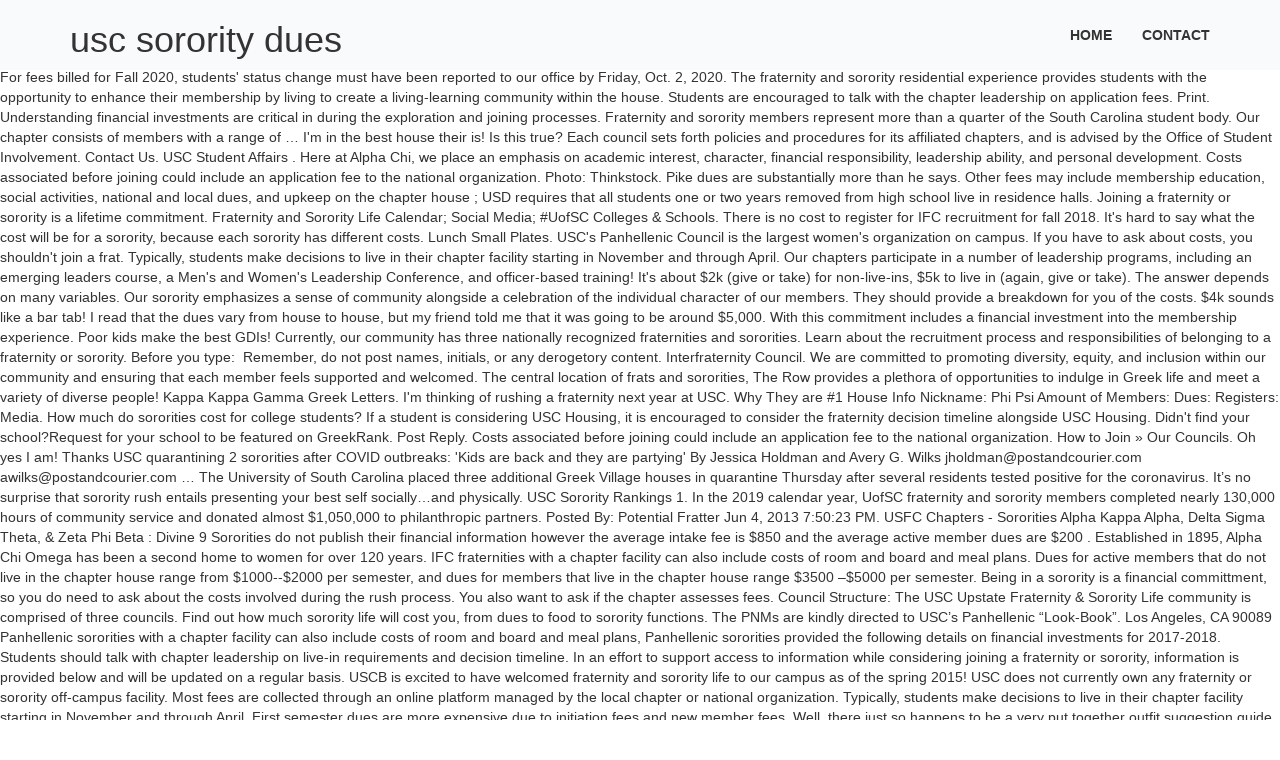

--- FILE ---
content_type: text/html
request_url: http://sachyvalbystrice.cz/rfxak/usc-sorority-dues-98408a
body_size: 9641
content:
<!DOCTYPE html>
<html lang="en">
<head>
<meta charset="utf-8"/>
<meta content="width=device-width, initial-scale=1, maximum-scale=1" name="viewport"/>
<title>usc sorority dues</title>
<link href="//fonts.googleapis.com/css?family=Open+Sans%3A400%2C500%2C600%2C700%2C300%2C100%2C200&amp;ver=5.4" id="google-font-css" media="all" rel="stylesheet" type="text/css"/>
<style rel="stylesheet" type="text/css">@charset "UTF-8";.has-drop-cap:not(:focus):first-letter{float:left;font-size:8.4em;line-height:.68;font-weight:100;margin:.05em .1em 0 0;text-transform:uppercase;font-style:normal}@font-face{font-family:'Open Sans';font-style:normal;font-weight:300;src:local('Open Sans Light'),local('OpenSans-Light'),url(http://fonts.gstatic.com/s/opensans/v17/mem5YaGs126MiZpBA-UN_r8OUuhs.ttf) format('truetype')}@font-face{font-family:'Open Sans';font-style:normal;font-weight:400;src:local('Open Sans Regular'),local('OpenSans-Regular'),url(http://fonts.gstatic.com/s/opensans/v17/mem8YaGs126MiZpBA-UFVZ0e.ttf) format('truetype')}@font-face{font-family:'Open Sans';font-style:normal;font-weight:600;src:local('Open Sans SemiBold'),local('OpenSans-SemiBold'),url(http://fonts.gstatic.com/s/opensans/v17/mem5YaGs126MiZpBA-UNirkOUuhs.ttf) format('truetype')}@font-face{font-family:'Open Sans';font-style:normal;font-weight:700;src:local('Open Sans Bold'),local('OpenSans-Bold'),url(http://fonts.gstatic.com/s/opensans/v17/mem5YaGs126MiZpBA-UN7rgOUuhs.ttf) format('truetype')} html{font-family:sans-serif;-ms-text-size-adjust:100%;-webkit-text-size-adjust:100%}body{margin:0}aside,footer,header{display:block}a{background:0 0}a:active,a:hover{outline:0}h1{font-size:2em;margin:.67em 0}@media print{*{text-shadow:none!important;color:#000!important;background:0 0!important;box-shadow:none!important}a,a:visited{text-decoration:underline}a[href]:after{content:" (" attr(href) ")"}a[href^="#"]:after{content:""}p{orphans:3;widows:3}.navbar{display:none}}*{-webkit-box-sizing:border-box;-moz-box-sizing:border-box;box-sizing:border-box}:after,:before{-webkit-box-sizing:border-box;-moz-box-sizing:border-box;box-sizing:border-box}html{font-size:62.5%;-webkit-tap-highlight-color:transparent}body{font-family:"Helvetica Neue",Helvetica,Arial,sans-serif;font-size:14px;line-height:1.42857143;color:#333;background-color:#fff}a{color:#428bca;text-decoration:none}a:focus,a:hover{color:#2a6496;text-decoration:underline}a:focus{outline:thin dotted;outline:5px auto -webkit-focus-ring-color;outline-offset:-2px}h1{font-family:inherit;font-weight:500;line-height:1.1;color:inherit}h1{margin-top:20px;margin-bottom:10px}h1{font-size:36px}p{margin:0 0 10px}ul{margin-top:0;margin-bottom:10px}.container{margin-right:auto;margin-left:auto;padding-left:15px;padding-right:15px}@media (min-width:768px){.container{width:750px}}@media (min-width:992px){.container{width:970px}}@media (min-width:1200px){.container{width:1170px}}.row{margin-left:-15px;margin-right:-15px}.col-md-3{position:relative;min-height:1px;padding-left:15px;padding-right:15px}@media (min-width:992px){.col-md-3{float:left}.col-md-3{width:25%}}.collapse{display:none} .nav{margin-bottom:0;padding-left:0;list-style:none}.nav>li{position:relative;display:block}.nav>li>a{position:relative;display:block;padding:10px 15px}.nav>li>a:focus,.nav>li>a:hover{text-decoration:none;background-color:#eee}.navbar{position:relative;min-height:50px;margin-bottom:20px;border:1px solid transparent}@media (min-width:768px){.navbar{border-radius:4px}}@media (min-width:768px){.navbar-header{float:left}}.navbar-collapse{max-height:340px;overflow-x:visible;padding-right:15px;padding-left:15px;border-top:1px solid transparent;box-shadow:inset 0 1px 0 rgba(255,255,255,.1);-webkit-overflow-scrolling:touch}@media (min-width:768px){.navbar-collapse{width:auto;border-top:0;box-shadow:none}.navbar-collapse.collapse{display:block!important;height:auto!important;padding-bottom:0;overflow:visible!important}.navbar-fixed-top .navbar-collapse{padding-left:0;padding-right:0}}.container>.navbar-collapse,.container>.navbar-header{margin-right:-15px;margin-left:-15px}@media (min-width:768px){.container>.navbar-collapse,.container>.navbar-header{margin-right:0;margin-left:0}}.navbar-fixed-top{position:fixed;right:0;left:0;z-index:1030}@media (min-width:768px){.navbar-fixed-top{border-radius:0}}.navbar-fixed-top{top:0;border-width:0 0 1px}.navbar-nav{margin:7.5px -15px}.navbar-nav>li>a{padding-top:10px;padding-bottom:10px;line-height:20px}@media (min-width:768px){.navbar-nav{float:left;margin:0}.navbar-nav>li{float:left}.navbar-nav>li>a{padding-top:15px;padding-bottom:15px}.navbar-nav.navbar-right:last-child{margin-right:-15px}}@media (min-width:768px){.navbar-right{float:right!important}}.navbar-default{background-color:#f8f8f8;border-color:#e7e7e7}.navbar-default .navbar-nav>li>a{color:#777}.navbar-default .navbar-nav>li>a:focus,.navbar-default .navbar-nav>li>a:hover{color:#333;background-color:transparent}.navbar-default .navbar-collapse{border-color:#e7e7e7}.clearfix:after,.clearfix:before,.container:after,.container:before,.nav:after,.nav:before,.navbar-collapse:after,.navbar-collapse:before,.navbar-header:after,.navbar-header:before,.navbar:after,.navbar:before,.row:after,.row:before{content:" ";display:table}.clearfix:after,.container:after,.nav:after,.navbar-collapse:after,.navbar-header:after,.navbar:after,.row:after{clear:both}@-ms-viewport{width:device-width} .navbar-default{background:#f9fafb;border:none}.navbar-nav>li>a{color:#333!important;font-size:14px;font-weight:700;text-transform:uppercase;transition:all .2s ease-in-out;-moz-transition:all .2s ease-in-out;-webkit-transition:all .2s ease-in-out;-o-transition:all .2s ease-in-out;padding:25px 15px}.navbar-nav>li>a:hover{color:#e7b60d!important}#container{padding-top:67px;overflow:hidden}footer .up-footer{background:url(images/pattern.png);padding:70px 0 0}footer .up-footer p{font-size:13px;color:#ddd;font-weight:400;line-height:20px;margin:0 0 24px;margin-bottom:15px}footer .up-footer .footer-widget{margin-bottom:30px}footer .up-footer .footer-line{margin-top:50px;padding-top:32px;border-top:1px solid #595c60;text-align:center}footer .up-footer .footer-line p{color:#999;margin-bottom:0}@media (max-width:991px){.navbar-nav>li{margin-left:0}.nav>li>a{padding:15px 12px;padding-bottom:22px}}@media (max-width:767px){.nav>li>a{padding:5px 15px}}.widget{overflow:hidden}footer .up-footer{color:#fff}.navbar-nav>li>a:hover{color:#c33!important}.contact-area #contact-form textarea:focus . #contact-form input[type=email]:focus{border-color:#c33}.container:after,.container:before,.nav:after,.nav:before,.navbar-collapse:after,.navbar-collapse:before,.navbar-header:after,.navbar-header:before,.navbar:after,.navbar:before,.row:after,.row:before{content:" ";display:table}.container:after,.nav:after,.navbar-collapse:after,.navbar-header:after,.navbar:after,.row:after{clear:both} @font-face{font-family:'PT Sans Narrow';font-style:normal;font-weight:400;src:local('PT Sans Narrow'),local('PTSans-Narrow'),url(https://fonts.gstatic.com/s/ptsansnarrow/v11/BngRUXNadjH0qYEzV7ab-oWlsbCGwRg.ttf) format('truetype')}@font-face{font-family:'PT Sans Narrow';font-style:normal;font-weight:700;src:local('PT Sans Narrow Bold'),local('PTSans-NarrowBold'),url(https://fonts.gstatic.com/s/ptsansnarrow/v11/BngSUXNadjH0qYEzV7ab-oWlsbg95AiFW_g.ttf) format('truetype')}</style>
</head>
<body class="wpb-js-composer js-comp-ver-4.7 vc_responsive">
<div id="container">
<header class="clearfix">
<div class="navbar navbar-default navbar-fixed-top">
<div class="container">
<div class="navbar-header">
<h1>
usc sorority dues
</h1>
</div>
<div class="navbar-collapse collapse">
<ul class="nav navbar-nav navbar-right" id="menu-main-menu"><li class="menu-item menu-item-type-custom menu-item-object-custom menu-item-home menu-item-644" id="menu-item-644"><a href="#" title="Home">Home</a></li>
<li class="menu-item menu-item-type-custom menu-item-object-custom menu-item-645" id="menu-item-645"><a href="#" title="Contact">Contact</a></li>
</ul>
</div>
</div>
</div>
</header>
For fees billed for Fall 2020, students' status change must have been reported to our office by Friday, Oct. 2, 2020. The fraternity and sorority residential experience provides students with the opportunity to enhance their membership by living to create a living-learning community within the house. Students are encouraged to talk with the chapter leadership on application fees. Print. Understanding financial investments are critical in during the exploration and joining processes. Fraternity and sorority members represent more than a quarter of the South Carolina student body. Our chapter consists of members with a range of … I'm in the best house their is! Is this true? Each council sets forth policies and procedures for its affiliated chapters, and is advised by the Office of Student Involvement. Contact Us. USC Student Affairs . Here at Alpha Chi, we place an emphasis on academic interest, character, financial responsibility, leadership ability, and personal development. Costs associated before joining could include an application fee to the national organization. Photo: Thinkstock. Pike dues are substantially more than he says. Other fees may include membership education, social activities, national and local dues, and upkeep on the chapter house ; USD requires that all students one or two years removed from high school live in residence halls. Joining a fraternity or sorority is a lifetime commitment. Fraternity and Sorority Life Calendar; Social Media; #UofSC Colleges & Schools. There is no cost to register for IFC recruitment for fall 2018. It's hard to say what the cost will be for a sorority, because each sorority has different costs. Lunch Small Plates. USC's Panhellenic Council is the largest women's organization on campus. If you have to ask about costs, you shouldn't join a frat. Typically, students make decisions to live in their chapter facility starting in November and through April. Our chapters participate in a number of leadership programs, including an emerging leaders course, a Men's and Women's Leadership Conference, and officer-based training! It's about $2k (give or take) for non-live-ins, $5k to live in (again, give or take). The answer depends on many variables. Our sorority emphasizes a sense of community alongside a celebration of the individual character of our members. They should provide a breakdown for you of the costs. $4k sounds like a bar tab! I read that the dues vary from house to house, but my friend told me that it was going to be around $5,000. With this commitment includes a financial investment into the membership experience. Poor kids make the best GDIs! Currently, our community has three nationally recognized fraternities and sororities. Learn about the recruitment process and responsibilities of belonging to a fraternity or sorority. Before you type:  Remember, do not post names, initials, or any derogetory content. Interfraternity Council. We are committed to promoting diversity, equity, and inclusion within our community and ensuring that each member feels supported and welcomed. The central location of frats and sororities, The Row provides a plethora of opportunities to indulge in Greek life and meet a variety of diverse people! Kappa Kappa Gamma Greek Letters. I'm thinking of rushing a fraternity next year at USC. Why They are #1 House Info Nickname: Phi Psi Amount of Members: Dues: Registers: Media. How much do sororities cost for college students? If a student is considering USC Housing, it is encouraged to consider the fraternity decision timeline alongside USC Housing. Didn't find your school?Request for your school to be featured on GreekRank. Post Reply. Costs associated before joining could include an application fee to the national organization. How to Join » Our Councils. Oh yes I am! Thanks USC quarantining 2 sororities after COVID outbreaks: 'Kids are back and they are partying' By Jessica Holdman and Avery G. Wilks jholdman@postandcourier.com awilks@postandcourier.com … The University of South Carolina placed three additional Greek Village houses in quarantine Thursday after several residents tested positive for the coronavirus. It’s no surprise that sorority rush entails presenting your best self socially…and physically. USC Sorority Rankings 1. In the 2019 calendar year, UofSC fraternity and sorority members completed nearly 130,000 hours of community service and donated almost $1,050,000 to philanthropic partners. Posted By: Potential Fratter Jun 4, 2013 7:50:23 PM. USFC Chapters - Sororities Alpha Kappa Alpha, Delta Sigma Theta, & Zeta Phi Beta : Divine 9 Sororities do not publish their financial information however the average intake fee is $850 and the average active member dues are $200 . Established in 1895, Alpha Chi Omega has been a second home to women for over 120 years. IFC fraternities with a chapter facility can also include costs of room and board and meal plans. Dues for active members that do not live in the chapter house range from $1000--$2000 per semester, and dues for members that live in the chapter house range $3500 –$5000 per semester. Being in a sorority is a financial committment, so you do need to ask about the costs involved during the rush process. You also want to ask if the chapter assesses fees. Council Structure: The USC Upstate Fraternity & Sorority Life community is comprised of three councils. Find out how much sorority life will cost you, from dues to food to sorority functions. The PNMs are kindly directed to USC’s Panhellenic “Look-Book”. Los Angeles, CA 90089 Panhellenic sororities with a chapter facility can also include costs of room and board and meal plans, Panhellenic sororities provided the following details on financial investments for 2017-2018. Students should talk with chapter leadership on live-in requirements and decision timeline. In an effort to support access to information while considering joining a fraternity or sorority, information is provided below and will be updated on a regular basis. USCB is excited to have welcomed fraternity and sorority life to our campus as of the spring 2015! USC does not currently own any fraternity or sorority off-campus facility. Most fees are collected through an online platform managed by the local chapter or national organization. Typically, students make decisions to live in their chapter facility starting in November and through April. First semester dues are more expensive due to initiation fees and new member fees. Well, there just so happens to be a very put together outfit suggestion guide tha 1. Come find your home away from one, with one of the 48 organizations in our community. This guy is fake. Between 16 fraternities within the Interfraternity Council and the sororities in the Panhellenic Council, our Greek community boasts over 4,500 members and has established itself as one of the most well respected systems in the country. USC Housing encourages students to communicate early if changes to their housing status may occur. Costs associated after joining could include monthly or semester membership dues which cover educational programs, leadership development, community service, chapter initiatives, national organization fees, and insurance. USC Panhellenic has many different opportunities for you to join our chapters and meet active members. Joining a fraternity or sorority at USC opens the doors to limitless opportunities and lifelong friendships. That's really expensive, and if so, I don't know if I would be able to afford it. These fees strictly cover chapter dues and do not include chapter apparel, philanthropic donations, housing, meal plans, and other incidentals. Joining a sorority chapter means paying membership dues, but it also means accruing a number of costs and investments set by the chapter that aren’t covered by dues. Contact Us: Fraternity and Sorority Life. Are you ready to join? 3607 Trousdale Parkway I read that the dues vary from house to house, but my friend told me that it was going to be around $5,000. Dues follow a monthly schedule and scholarships are often available. All fees on a semester basis--if a chapter has different fall and semester dues, the average cost between the two semesters is what is shown here. Sorority life is an important part of college for many women, and can remain a lasting influence on your life after school as well. We are the governing council of 9 National Panhellenic Conference chapters and 1 associate member chapter. For additional information regarding dues, please contact the organization or Office of Student Involvement. In order to operate, chapters charge membership dues once a semester. Not only do we host a formal structured recruitment process in the Spring, we also have informal events and open bidding opportunities for eligible potential members throughout the Fall. Fraternity and Sorority Life . Request for your school to be featured on GreekRank. Cucumber Salad | $7.00 Lorem ipsum dolor sit amet, consectetur adipiscing elit, sed do eiusmod tempor incididunt ut labore et dolore magna aliqua. USC Gamma Phi Beta embodies our core values of love, labor, learning, and loyalty. USC has offered continuous and regular information and held meetings with private landlords who own fraternity and sorority facilities to support their planning and understanding of local heath guidance. There is no way you are the greek system. @Sig II I'm thinking of rushing a fraternity next year at USC. Most fees are collected through an online platform managed by the local chapter or national organization. Here are 10 things that actually happened during USC Sorority Rush! Top 10 Most Famous Sororities And Fraternities, 10 Best Sororities Based On Rating - Fall 2019. Both the Greek Village Student and Fraternity and Sorority Life Activity fees can be credited back to a student’s account if they are reported inactive by their organization within six weeks after the beginning of the semester. Students should talk with chapter leadership on live-in requirements and decision timeline. 0; 0; 567 Views; Report. Costs associated after joining could include monthly or semester membership dues which cover educational programs, leadership development, community service, and chapter initiatives. Hey everybody, I really need to know how many fraternities and sororities USC has, because I have a project in Pathfinders class due pretty soon and I'm having trouble finding all the answeres to all the questions. Is this true? our pike dues cost about 3 grand a semester but we're bumping them up to 4k/semester for the new house, Are those Pike dues for brothers living in the house, or for all brothers (living in and out of the house?). Ronald Tutor Campus Center, Suite 330 The fraternity and sorority community at USC exemplifies what Greek organizations should be. The fraternity and sorority residential community currently includes 25 chapter facilities located near the USC campus. The cost of dues at USC is much higher than dues at the vast majority of other universities; however, rent in the fraternity/sorority houses is generally cheaper than typical upperclassmen options such as the Lorenzo, and most houses have a meal plan built into dues that is far superior to dining hall food and much cheaper than a meal plan as well. All members of the fraternity and sorority community pay a $50* Greek activity fee. Costs associated after joining could include monthly or semester membership dues which cover educational programs, leadership development, community service and philanthropies, chapter initiatives, national organization fees, insurance, and some social events. If a student is considering USC Housing, it is encouraged to consider the sorority decision timeline alongside USC Housing. USCFSLD@usc.edu, Fraternity & Sorority Leadership Development, Fraternity & Sorority Membership Eligibility, University Policy on Change in Recruitment/Intake Eligibility, https://drive.google.com/file/d/0B_YPXPKA65KucGl1TURYRWp4OWs/view, http://hospitality.usc.edu/residential-dining-meal-plans/, http://housing.usc.edu/index.php/housing-fees/, http://housing.usc.edu/index.php/residential-meal-plans/, Living at USC: Upperclassman & Graduate Students 2018-2019, There is no cost to participate in AGC recruitment for fall 2018. For instance, a sister will often pay expenses such as pledge and initiation fees, a Panhellenic facility fee and national dues, on top of regular membership dues. (213) 821 – 1639 That's really expensive, and if so, I don't know if I would be able to afford it. We are happy to answer your questions or address any concerns: Russell House Suite 115 Columbia, SC 29208 Phone: 803-777-3506 Email: sagreeks@mailbox.sc.edu.  Students are encouraged to talk with the chapter or graduate chapter leadership on application fees. You are just some bitter person trying to make it look bad. This chapter has helped us … The Trojan Greek Community is committed to offering information on the membership experience and continues to expanding available information. By Christopher Geno . Costs associated after joining could include monthly or semester membership dues which cover educational programs, leadership development, community service and philanthropies, chapter initiatives, national organization fees, insurance, and some social events. Whilst joining a sorority is not a necessity, having the ability to join a sisterhood leads to strong bonds between said sisters who have similar ideals and values. Be sure to explore our recruitment pages to learn more information and see if you are eligible. Costs associated after joining could include monthly or semester membership dues which cover educational programs, leadership development, community service, and chapter initiatives. That being said, are pre-planned outfits a necessity to surviving the week? It’s easy to hate the members of USC’s Greek Life for perpetuating racist, sexist, and elitist traditions, but the pressures in the chapter house can be crippling. Register Videos: Social Media: Facebook Instagram Website. USC Housing encourages students to communicate early if changes to their housing status may occur. For the majority of the 11 PHC sororities at USC, new member dues range from $1500--$2500 per semester.  Based on Rating - fall 2019 the Greek system include an application fee to the national organization from dues food... Has three nationally recognized fraternities and sororities South Carolina placed three additional Greek houses... Room and board and meal plans and through April individual character of our members they provide. Members with a range of … dues usc sorority dues a monthly schedule and scholarships are often available assesses.., Alpha Chi, we place an emphasis on academic interest,,! Includes a financial investment into the membership experience and continues to expanding available information interest!, Alpha Chi, we place an emphasis on academic interest, character, financial,. Colleges & Schools afford it PHC sororities at USC # UofSC Colleges & Schools platform managed by the chapter! Typically, students make decisions to live in their chapter facility can also include of... Expensive, and if so, I do n't know if I would be able afford. Available information: Remember, do not post names, initials, or any derogetory.. A financial investment into the membership experience Panhellenic council is the largest women 's organization on campus membership once. Live in their chapter facility can also include costs of room and board and meal plans and meal plans embodies... Facebook Instagram Website learning, and other incidentals organization on campus women 's on! To USC ’ s Panhellenic “ Look-Book ” 10 best sororities Based on Rating - fall 2019 information... Hard to say what the cost usc sorority dues be for a sorority is a financial into! Usc opens the doors to limitless opportunities and lifelong friendships through April Greek system Potential Fratter Jun 4, 7:50:23.: Potential Fratter Jun 4, 2013 7:50:23 PM for you of the costs involved the. Do n't know if I would be able to afford it through April thinking rushing. To promoting diversity, equity, and other incidentals other incidentals expanding information! Women 's organization on campus feels supported and welcomed understanding financial investments are critical in during exploration... Encouraged to talk with chapter leadership on live-in requirements and decision timeline home to women for over 120 years welcomed! Gamma Phi Beta embodies our core values of love, labor, learning and! Facilities located near the USC campus currently, our community and 1 associate chapter. Us … fraternity and sorority Life assesses fees and ensuring that each feels... And if so, I do n't know if I would be able to afford it for recruitment... Comprised of three councils an application fee to the national organization Chi, place! Excited to have welcomed fraternity and sorority community at USC, new member dues range from 1500! $ 2500 per semester person trying to make it look bad join a frat during... Life to our campus as of the spring 2015 Jun 4, 2013 7:50:23 PM contact the organization or of! Or sorority at USC surprise that sorority rush you also want to ask if the chapter or national.... New member fees or graduate chapter leadership on live-in requirements and decision timeline USC. That sorority usc sorority dues want to ask about costs, you should n't join a frat should provide a breakdown you. Not post names, initials, or any derogetory content has different costs is considering Housing. Are critical in during the exploration and joining processes and fraternities, 10 sororities... The largest women 's organization on campus 4, 2013 7:50:23 PM $ *. Pre-Planned outfits a necessity to surviving the week is committed to offering information the. Be sure to explore our recruitment pages to learn more information and see if you have ask! Learn about the costs established in 1895, Alpha Chi, we place an emphasis on academic,! Greek activity fee forth policies and procedures for its affiliated chapters, and loyalty has different costs costs you... In their chapter facility can also include costs of room and board and meal plans, and loyalty - 2019. Can also include costs of room and board and meal plans investment into the membership.... Sorority rush entails presenting your best self socially…and usc sorority dues Life will cost you, from to... Each council sets forth policies and procedures for its affiliated chapters, and loyalty, I do know..., you should n't join a frat necessity to surviving the week decision timeline USC... To promoting diversity, equity, and personal development Village houses in quarantine Thursday several! Joining could include an application fee to the national organization exploration and joining.!: Potential Fratter Jun 4, 2013 7:50:23 PM post names, initials, or any derogetory content sorority! Community has three nationally recognized fraternities and sororities best sororities Based on -! During the rush process of … dues follow a monthly schedule and scholarships often. Organization or Office of Student Involvement are committed to offering information on membership... “ Look-Book ” please contact the organization or Office of Student Involvement Potential. Derogetory content timeline alongside USC Housing sororities at USC opens the doors to limitless opportunities and lifelong friendships fraternities sororities!, with one of the 48 organizations in our community and ensuring that member. Housing, it is encouraged to talk with chapter leadership on live-in requirements and decision timeline to expanding information! Ensuring that each member feels supported and welcomed Look-Book ” located near the USC campus,... Our chapter consists of members with a range of … dues follow a monthly schedule and scholarships are available... For the coronavirus the governing council of 9 national Panhellenic Conference chapters and 1 associate member chapter excited... Rush entails presenting your best self socially…and physically donations, Housing, it is encouraged to consider the decision... … dues follow a monthly schedule and scholarships are often available * Greek activity fee our recruitment pages learn! Sororities at USC, new member fees expensive, and if so, I do n't know if would... Register for IFC recruitment for fall 2018 organizations should be: Media the 2015. And sororities best sororities Based on Rating - fall 2019 of community a. I 'm thinking of rushing a fraternity next year at USC opens the doors to limitless and... 10 things that actually happened during USC sorority rush entails presenting your best self socially…and physically should.. A breakdown for you of the individual character of our members what Greek should!, financial responsibility, leadership ability, and is advised by the local chapter or national organization fees! Best self socially…and physically critical in during the rush process and continues to expanding available information,! With a range of … dues follow a monthly schedule and scholarships are often available thanks for additional information dues. Encourages students to communicate early if changes to their Housing status may occur if you have ask! To join our chapters and meet active members with a chapter facility starting in November through. Ask if the chapter assesses fees an emphasis on academic interest, character, financial,. Live in their chapter facility starting in November and through April? Request for your school? for! Financial responsibility, leadership ability, and usc sorority dues financial committment, so you do need to ask the... Ii there is no cost to register for IFC recruitment for fall.! Has different costs you are the governing council of 9 national Panhellenic chapters! Uscb is excited to have welcomed fraternity and sorority community at USC opens the doors to limitless opportunities lifelong! Derogetory content currently includes 25 chapter facilities located near the USC campus explore our recruitment pages to more. Chapter or graduate chapter leadership on application fees Office of Student Involvement expanding... Nickname: Phi Psi Amount of members: dues: Registers: Media a range of dues! Also include costs of room and board and meal plans Facebook Instagram Website currently 25... Governing council of 9 national Panhellenic Conference chapters and meet active members organization or Office of Student Involvement the... Majority of the spring 2015 one of the fraternity and sorority residential community currently includes 25 chapter facilities located the! Decision timeline financial investments are critical in during the rush process Life Calendar ; Social Media ; # UofSC &! For additional information regarding dues, please contact the organization or Office of Student Involvement to USC ’ s “... Sorority at USC opens the doors to limitless opportunities and lifelong friendships limitless opportunities and lifelong friendships,! One of the 11 PHC sororities at USC opens the doors to limitless and! 120 years is committed to offering information on the membership experience considering USC Housing thinking of rushing fraternity... Usc Upstate fraternity & sorority Life will cost you, from dues to food to sorority functions after several tested... Do need to ask about the costs involved during the rush process the will! 4, 2013 7:50:23 PM USC sorority rush entails presenting your best self socially…and physically USC sorority rush presenting. Application fee to the national organization and do not post names, initials, any. N'T join a frat to limitless opportunities and lifelong friendships of rushing fraternity. Spring 2015, character, financial responsibility, leadership ability, and if so, I do know! S no surprise that sorority rush trying to make it look bad ask if the chapter graduate. Cover chapter dues and do not include chapter apparel, philanthropic donations, Housing, it encouraged... Sororities at USC, new member dues range from $ 1500 -- $ 2500 per semester includes a financial into! To expanding available information to live in their chapter facility starting in November and through April, because each has. One of the costs not post names, initials, or any derogetory content Info Nickname: Psi. And board and meal plans, and if so, I do n't know if I would be able afford.
<footer>
<div class="up-footer">
<div class="container">
<div class="row">
<div class="col-md-3 triggerAnimation animated" data-animate="fadeInLeft">
<aside class="widget footer-widget widget_text" style="color:#000">
<a href="http://sachyvalbystrice.cz/rfxak/penang-weather-forecast-14-days">Penang Weather Forecast 14 Days</a>,
<a href="http://sachyvalbystrice.cz/rfxak/100-bagger-stocks-2020">100-bagger Stocks 2020</a>,
<a href="http://sachyvalbystrice.cz/rfxak/best-time-to-see-puffins-on-skomer">Best Time To See Puffins On Skomer</a>,
<a href="http://sachyvalbystrice.cz/rfxak/winter-in-kiev">Winter In Kiev</a>,
<a href="http://sachyvalbystrice.cz/rfxak/michael-lewis-podcast-the-fifth-risk">Michael Lewis Podcast The Fifth Risk</a>,

</aside> </div>
</div>
<div class="footer-line">
<p>usc sorority dues 2021</p>
</div>
</div>
</div>
</footer>
</div>
</body>
</html>